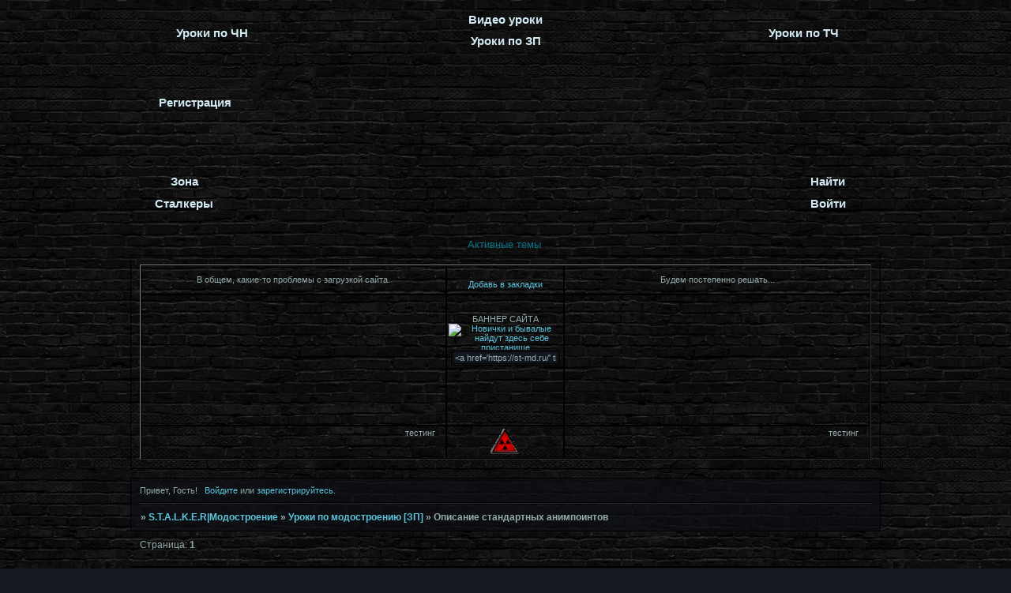

--- FILE ---
content_type: text/html; charset=windows-1251
request_url: https://st-md.ru/viewtopic.php?id=208
body_size: 17227
content:
<!DOCTYPE html PUBLIC "-//W3C//DTD XHTML 1.0 Strict//EN" "http://www.w3.org/TR/xhtml1/DTD/xhtml1-strict.dtd">
<html xmlns="http://www.w3.org/1999/xhtml" xml:lang="ru" lang="ru" dir="ltr" prefix="og: http://ogp.me/ns#">
<head>
<meta http-equiv="Content-Type" content="text/html; charset=windows-1251">
<meta name="viewport" content="width=device-width, initial-scale=1.0">
<meta name="description" content="Мы поможем создать Вам свой S.T.A.L.K.E.R. Наш форму посвящен модостроению.">
<meta name="keywords" content="Огромное количество уроков по созданию модов для игры S.T.A.L.K.E.R.">
<title>Описание стандартных анимпоинтов</title>
<meta property="og:title" content="Описание стандартных анимпоинтов"><meta property="og:url" content="https://st-md.ru/viewtopic.php?id=208"><script type="text/javascript">
try{self.document.location.hostname==parent.document.location.hostname&&self.window!=parent.window&&self.parent.window!=parent.parent.window&&document.write('</he'+'ad><bo'+'dy style="display:none"><plaintext>')}catch(e){}
try{if(top===self&&location.hostname.match(/^www\./))location.href=document.URL.replace(/\/\/www\./,'//')}catch(e){}
var FORUM = new Object({ set : function(prop, val){ try { eval("this."+prop+"=val"); } catch (e) {} }, get : function(prop){ try { var val = eval("this."+prop); } catch (e) { var val = undefined; } return val; }, remove : function(prop, val){ try { eval("delete this."+prop); } catch (e) {} } });
FORUM.set('topic', { "subject": "Описание стандартных анимпоинтов", "closed": "0", "num_replies": "0", "num_views": "2955", "forum_id": "25", "forum_name": "Уроки по модостроению [ЗП]", "moderators": { "45": "b3372" }, "language": { "share_legend": "Расскажите друзьям!", "translate": "Перевести", "show_original": "Показать оригинал" } });
// JavaScript переменные форума
var BoardID = 1067889;
var BoardCat = 11;
var BoardStyle = 'Mybb_Stalker';
var ForumAPITicket = '3e896a01e6799aa66c58f2c47a9020f98841785f';
var GroupID = 3;
var GroupTitle = 'Гость';
var GroupUserTitle = '';
var BaseDomain = 'bbmy.ru';
var PartnerID = 274;
var RequestTime = 1768987884;
var StaticURL = 'https://forumstatic.ru';
var AvatarsURL = 'https://forumavatars.ru';
var FilesURL = 'https://forumstatic.ru';
var ScriptsURL = 'https://forumscripts.ru';
var UploadsURL = 'https://upforme.ru';
</script>
<script type="text/javascript" src="/js/libs.min.js?v=4"></script>
<script type="text/javascript" src="/js/extra.js?v=5"></script>
<link rel="alternate" type="application/rss+xml" href="https://st-md.ru/export.php?type=rss&amp;tid=208" title="RSS" />
<link rel="top" href="https://st-md.ru" title="Форум" />
<link rel="search" href="https://st-md.ru/search.php" title="Поиск" />
<link rel="author" href="https://st-md.ru/userlist.php" title="Участники" />
<link rel="up" title="Уроки по модостроению [ЗП]" href="https://st-md.ru/viewforum.php?id=25" />
<link rel="stylesheet" type="text/css" href="/style/Mybb_Stalker/Mybb_Stalker.css" />
<link rel="stylesheet" type="text/css" href="/style/extra.css?v=23" />
<link rel="stylesheet" type="text/css" href="/style/mobile.css?v=5" />
<script type="text/javascript">$(function() { $('#register img[title],#profile8 img[title]').tipsy({fade: true, gravity: 'w'}); $('#viewprofile img[title],.post-author img[title]:not(li.pa-avatar > img),.flag-i[title]').tipsy({fade: true, gravity: 's'}); });</script>
<script>window.yaContextCb=window.yaContextCb||[]</script><script src="https://yandex.ru/ads/system/context.js" async></script>
</head>
<body>

<!-- body-header -->
<div id="pun_wrap">
<div id="pun" class="ru isguest gid3">
<div id="pun-viewtopic" class="punbb" data-topic-id="208" data-forum-id="25" data-cat-id="9">

<!-- Запрещено размещение Layer рекламы -->
<div id="mybb-counter" style="display:none">
<script type="text/javascript"> (function(m,e,t,r,i,k,a){m[i]=m[i]||function(){(m[i].a=m[i].a||[]).push(arguments)}; m[i].l=1*new Date(); for (var j = 0; j < document.scripts.length; j++) {if (document.scripts[j].src === r) { return; }} k=e.createElement(t),a=e.getElementsByTagName(t)[0],k.async=1,k.src=r,a.parentNode.insertBefore(k,a)}) (window, document, "script", "https://mc.yandex.ru/metrika/tag.js", "ym"); ym(201230, "init", { clickmap:false, trackLinks:true, accurateTrackBounce:true });

</script> <noscript><div><img src="https://mc.yandex.ru/watch/201230" style="position:absolute; left:-9999px;" alt="" /></div></noscript>
</div>

<div id="html-header">
	<style type="text/css">
#pun th, #pun-stats.section .statscon .container, #pun-status.section .container, #pun-crumbs1 .container, #pun-crumbs2 p.container, #pun-about p.container, #pun-main td {
background: url("https://forumstatic.ru/files/0010/4b/71/37612.png")!important;
}
</style>

<style type="text/css">
.punbb .post-box{
  background: url("https://forumstatic.ru/files/0010/4b/71/37612.png")!important;
}
</style>

<style type="text/css"> #pun-main .quote-box, #pun-main .code-box {color: #FFFFFF; background-color: transparent;}</style>

<style type="text/css"> #pun-main .post-content {
background-color : transparent; color : #BAE4FF;
}
</style>

<style>
html, body { background-position:  center top !important; background-attachment: fixed !important; }
#pun {margin: auto !important; background-attachment: scroll !important; }
</style>

<style type="text/css">
HTML, BODY {background-image: url("https://forumstatic.ru/files/0010/4b/71/35274.jpg")!important; background-repeat: repeat !important;}
</style>


<style type="text/css"> #pun-stats h2 {
color : red;
background-color : transparent; background-image : url(https://forumstatic.ru/files/0010/4b/71/65056.gif);
}
</style>

<style type="text/css"> #pun-main h1 {
color : red;
background-color : transparent; background-image : url(https://forumstatic.ru/files/0010/4b/71/65056.gif);
}
</style>

<style type="text/css"> #pun th {
color: red; background-color : transparent; background-image : url(https://forumstatic.ru/files/0010/4b/71/65056.gif);
}
</style>

<style type="text/css"> #pun-main h2 {
color : red;
background-color : transparent; background-image : url(https://forumstatic.ru/files/0010/4b/71/65056.gif);
}
</style>

<style type="text/css">
#pun-announcement {
  margin-top:-26px;
}
#pun-ulinks .container {
  margin-top:10px;
}
</style>

<style type="text/css">
#pun-ulinks .container{
background:url(https://st-md.ru/files/0010/4b/71/89248.gif) center no-repeat;
width: 919px;
height: 35px!important;
margin-left:5px;
}
</style>

    <style type="text/css">
    #pun-announcement .container {
    background:url(https://st-md.ru/files/0010/4b/71/94753.gif) center no-repeat;
    }
    </style>

<script type="text/javascript" src="https://i.liveforums.ru/f/ru/liveforums/ff.js"></script>
<script type="text/javascript">
// Настрой свой форум на https://LiveForums.ru/setting-forum.html
ActiveTopics = 0;
ActiveTopicsName = 'Активные темы форума';
FullStat = 0;
InfoPanel = 0;
InfoTablo = 0;
CloseCategory = 0;
SocioButtons = 0;
LoginColor = [
'Neptun', '#ff0033', 'normal'];
UsersLatest = 0;
HideUrl = 0;
HidePicture = 0;
HideProfail = 0;
UpScroll = 0;
LoadFail = 0;
FullColor = 0;
WarningPoll = 0;
MessageHotkey = 0;
SpoilerInfoAutor = 0;
NullAvatar = 'https://forumstatic.ru/files/0010/4b/71/14134.gif';
SelectCode = 0;
YandexPlayer = 0;
HideVideo = 0;
ExitSession = 0;
NoticeNewMessage = 0;
</script> 

<style>
li.pa-online {
border-left: none 0 transparent!important;
padding-left: 0!important;
}
</style>

<style>
.post-content .spoiler-box > div {
background: url(https://forumstatic.ru/files/0010/4b/71/96152.gif) 0% 50% no-repeat transparent;
height: 14px;
padding-left:34px;
width: 100px;
}
.post-content .spoiler-box > div.visible {
background-image: url(https://forumstatic.ru/files/0010/4b/71/77933.gif);
}
</style>

<style type="text/css">
.post-author ul{
text-align:center;
}
</style>

<style>
    #pun-navlinks li{
    position:absolute;
    z-index:12;
    }
    /* ДВИГАЕМ ЭЛЕМЕНТЫ МЕНЮ*/
    #pun-navlinks #navindex { /*Зона*/
      margin-left:-430px;
      margin-top:-45px;
    }
    #pun-navlinks #navuserlist{ /*Сталкеры*/
      margin-left:-450px;
      margin-top:-17px;
    }
    #pun-navlinks #navsearch{ /*Найти*/
      margin-left:380px;
      margin-top:-45px;
    }
    #pun-navlinks #navregister{ /*Рега*/
      margin-left:-445px;
      margin-top:-145px;
    }
    #pun-navlinks #navprofile{ /*PDA*/
      margin-left:-443px;
      margin-top:-145px;
    }
    #pun-navlinks #navpm{ /*ЛС*/
      margin-left:-358px;
      margin-top:-145px;
    }
    #pun-navlinks #navadmin{ /*Админка*/
      margin-left:-105px;
      margin-top:-14px;
    }
    #pun-navlinks #navlogin{ /*Вход*/
      margin-left:380px;
      margin-top:-17px;
    }
    #pun-navlinks #navlogout{ /*Выход*/
      margin-left:376px;
      margin-top:-17px;
    }

    #pun-navlinks #navextra1{ /*Уроки по ЗП*/
      margin-left:-50px;
      margin-top:-223px;
    }
    #pun-navlinks #navextra2{ /*Уроки по ТЧ*/
      margin-left:327px;
      margin-top:-233px;
    }
    #pun-navlinks #navextra3{ /*Уроки по ЧН*/
      margin-left:-423px;
      margin-top:-233px;
    }
    #pun-navlinks #navextra4{ /*Видео уроки*/
      margin-left:-53px;
      margin-top:-250px;
    }
    </style>

<script src="https://hostjs-mybb2011.narod.ru/js/Get_HTML_Post_CODE.js"></script>

<style>
.punbb a, .punbb a:link, .punbb a:visited {
text-decoration: none;
}
.punbb a:hover, .punbb a:focus, .punbb a:active {
color: #00FFFF;
text-decoration: underline;;
text-shadow:#1172C1 2px 2px 4px;
}
</style>

<style type="text/css">
#share a {opacity: 0.6;}
#share a:hover {opacity: 1;}
</style>

<style type="text/css"> /* Ставим иконкe Важной  */
TR.isticky Div.icon {
background: url(https://forumstatic.ru/files/0010/4b/71/90203.gif) no-repeat;}
</style>

<style type="text/css">
#pun-title table {
margin-left: 0px;
}
</style>

<style>
#main-reply {
background-image:url(https://forumstatic.ru/files/0010/4b/71/60245.jpg);
background-position:right top;
background-repeat:no-repeat;
}
</style>

<style>
#pun-navlinks {
margin-top:-39px;
}
</style>

<style type="text/css">
#pun {
width: 950px;
margin:0 auto;
}
</style>

<script type="text/javascript">
var tit = document.title;
var c = 0;

function writetitle() {
  document.title = tit.substring(0,c);
  if(c==tit.length) {
    c = 0;setTimeout("writetitle()", 3000)
  } else {
    c++;
    setTimeout("writetitle()", 200)
  }
}
writetitle()
</script>

<style type="text/css"> TR.iredirect Div.icon {
background-image : url(https://stalker-portal.ru/skins/spw/img/system/posts_moved.gif);
background-repeat: no-repeat;
}
</style>

<style type="text/css"> TR.iclosed Div.icon {
background-image : url(https://forumstatic.ru/files/0010/4b/71/50276.gif);
background-repeat: no-repeat;
}
</style>

<link rel="shortcut icon" href="https://s016.radikal.ru/i337/1201/cc/38aa6979be48.gif" type="image/x-icon">

<style type="text/css">
#pun-announcement h2 {display: none}
#pun-announcement .container {padding-top: 1em}
</style>

<style type="text/css">
#pun-title table {background-image : url(https://st-md.ru/files/0010/4b/71/11826.gif);
width: 1009px;
height: 301px!important;
margin-left:-30px;
}
</style>

<style type="text/css">
 Div.icon {
background-image : url(https://forumstatic.ru/files/0010/4b/71/99863.gif);
background-repeat: no-repeat;
};
</style>
<style type="text/css">
 TR.inew Div.icon {
background-image : url(https://forumstatic.ru/files/0010/4b/71/93821.gif);
background-repeat: no-repeat;
};
</style>
</div>

<div id="pun-title" class="section">
	<table id="title-logo-table" cellspacing="0">
		<tbody id="title-logo-tbody">
			<tr id="title-logo-tr">
				<td id="title-logo-tdl" class="title-logo-tdl">
					<h1 class="title-logo"><span>S.T.A.L.K.E.R|Модостроение</span></h1>
				</td>
				<td id="title-logo-tdr" class="title-logo-tdr"><!-- banner_top --></td>
			</tr>
		</tbody>
	</table>
</div>

<div id="pun-navlinks" class="section">
	<h2><span>Меню навигации</span></h2>
	<ul class="container">
		<li id="navindex"><a href="https://st-md.ru/"><span>Форум</span></a></li>
		<li id="navuserlist"><a href="https://st-md.ru/userlist.php" rel="nofollow"><span>Участники</span></a></li>
		<li id="navsearch"><a href="https://st-md.ru/search.php" rel="nofollow"><span>Поиск</span></a></li>
		<li id="navregister"><a href="https://st-md.ru/register.php" rel="nofollow"><span>Регистрация</span></a></li>
		<li id="navlogin"><a href="https://st-md.ru/login.php" rel="nofollow"><span>Войти</span></a></li>
		<li id="navextra1"><a href="https://st-md.ru/viewforum.php?id=25">Уроки по ЗП</a></li>
		<li id="navextra2"><a href="https://st-md.ru/viewforum.php?id=26">Уроки по ТЧ</a></li>
		<li id="navextra3"><a href="https://st-md.ru/viewforum.php?id=24">Уроки по ЧН</a></li>
		<li id="navextra4"><a href="https://st-md.ru/viewforum.php?id=52">Видео уроки</a></li>
	</ul>
</div>

<div id="pun-ulinks" class="section" onclick="void(0)">
	<h2><span>Пользовательские ссылки</span></h2>
	<ul class="container">
		<li class="item1"><a href="https://st-md.ru/search.php?action=show_recent">Активные темы</a></li>
	</ul>
</div>

<!--noindex-->
<div id="pun-announcement" class="section">
	<h2><span>Объявление</span></h2>
	<div class="container">
		<div class="html-box">
			<center><table cellpadding="2" cellspacing="0" border="1">
<tr>
<td style="width: 390px; height: 31px;" align="center">

В общем, какие-то проблемы с загрузкой сайта.

</td>
<td style="width: 170px;" align="center">

<br />
<a href="https://st-md.ru/" rel="sidebar" onClick="return createBookmark('S.T.A.L.K.E.R|Модостроение');">Добавь в закладки</a>
<br />

</td>
<td style="width: 390px;" align="center">

Будем постепенно решать...

</td>
</tr>
<tr>
<td style="height: 160px;" align="left">

</td>
<td align="center">

<div align="center" style="width:100%; height:115px;"><span class="shadow">БАННЕР САЙТА</span>
<br/><a href="https://st-md.ru/" target="_blank">
<img src="https://st-md.ru/files/0010/4b/71/56426.jpg"  
border="0"
title="Уроки по модостроению"
alt="Новички и бывалые найдут здесь себе пристанище"/>
</a><form  style="position: relative; margin: -15px auto 15px  auto; width:100%;"><!-- Код Нашего Банера --> 

<br style="clear:both"/>
<input type="text" tabindex="9" size="autowidth" value="<a href='https://st-md.ru/' title='Новички и бывалые найдут здесь себе пристанище' target='blank'><img src='https://st-md.ru/files/0010/4b/71/56426.jpg'/></a>" class="inputbox autowidth" onclick="this.focus();this.select();"/>
<br style="clear:both"/>
</form>
</div>

</td>
<td style="width: 390px;" align="right">


</td>
</tr>
<tr>
<td style="height: 34px;" align="center"><marquee style="width: 380px; height: 34px;">

тестинг

</marquee></td>
<td align="center">

<img src="https://forumstatic.ru/files/0010/4b/71/97843.gif">

</td>
<td align="center"><marquee style="width: 380px; height: 34px;">

тестинг

</marquee></td>
</tr>
</table></center>
		</div>
	</div>
</div>
<!--/noindex-->

<div id="pun-status" class="section">
	<h2><span>Информация о пользователе</span></h2>
	<p class="container">
		<span class="item1">Привет, Гость!</span> 
		<span class="item2"><a href="/login.php" rel="nofollow">Войдите</a> или <a href="/register.php" rel="nofollow">зарегистрируйтесь</a>.</span> 
	</p>
</div>

<div id="pun-break1" class="divider"><hr /></div>

<div id="pun-crumbs1" class="section">
	<p class="container crumbs"><strong>Вы здесь</strong> <em>&#187;&#160;</em><a href="https://st-md.ru/">S.T.A.L.K.E.R|Модостроение</a> <em>&#187;&#160;</em><a href="https://st-md.ru/viewforum.php?id=25">Уроки по модостроению [ЗП]</a> <em>&#187;&#160;</em>Описание стандартных анимпоинтов</p>
</div>

<div id="pun-break2" class="divider"><hr /></div>

<div class="section" style="border:0 !important;max-width:100%;overflow:hidden;display:flex;justify-content:center;max-height:250px;overflow:hidden;min-width:300px;">
		
</div>

<div id="pun-main" class="main multipage">
	<h1><span>Описание стандартных анимпоинтов</span></h1>
	<div class="linkst">
		<div class="pagelink">Страница: <strong>1</strong></div>
	</div>
	<div id="topic_t208" class="topic">
		<h2><span class="item1">Сообщений</span> <span class="item2">1 страница 1 из 1</span></h2>
		<div id="p513" class="post topicpost endpost topic-starter" data-posted="1321919615" data-user-id="2" data-group-id="1">
			<h3><span><a class="sharelink" rel="nofollow" href="#p513" onclick="return false;">Поделиться</a><strong>1</strong><a class="permalink" rel="nofollow" href="https://st-md.ru/viewtopic.php?id=208#p513">2011-11-22 03:53:35</a></span></h3>
			<div class="container">
							<div class="post-author topic-starter">
								<ul>
						<li class="pa-author"><span class="acchide">Автор:&nbsp;</span><a href="https://st-md.ru/profile.php?id=2" rel="nofollow">Neptun</a></li>
						<li class="pa-title"><img src="http://forumstatic.ru/files/0010/4b/71/27610.gif" /></li>
						<li class="pa-avatar item2"><img src="https://forumavatars.ru/img/avatars/0010/4b/71/2-1337696275.gif" alt="Neptun" title="Neptun" /></li>
						<li class="pa-reg"><span class="fld-name">Зарегистрирован</span>: 2011-09-25</li>
						<li class="pa-invites"><span class="fld-name">Приглашений:</span> 2</li>
						<li class="pa-posts"><span class="fld-name">Сообщений:</span> 1445</li>
						<li class="pa-respect"><span class="fld-name">Уважение:</span> <span>[+59/-3]</span></li>
						<li class="pa-positive"><span class="fld-name">Позитив:</span> <span>[+5/-0]</span></li>
						<li class="pa-sex"><span class="fld-name">Пол:</span> Мужской</li>
						<li class="pa-age"><span class="fld-name">Возраст:</span> 29 <span style="font-size:0.9em; vertical-align:top">[1996-06-20]</span></li>
						<li class="pa-time-visit"><span class="fld-name">Провел на форуме:</span><br />17 дней 23 часа</li>
						<li class="pa-last-visit"><span class="fld-name">Последний визит:</span><br />2025-05-31 14:21:22</li>
				</ul>
			</div>
					<div class="post-body">
					<div class="post-box">
						<div id="p513-content" class="post-content">
<p>Предоставляю вам список анимаций, которые использовались ПЫСами в анимпоинтах:</p>
						<p>zat_b14_give_artefact_idle - стоя рулим( Я так понял что этот анимпоинт связан с баржей на затоне)<br />zat_b14_give_artefact_act - стоя поворачиваем руль<br />zat_b38_stalker_break_lock - чиним замок<br />zat_b38_stalker_turn_on_lift - открываем лифт и спускаемся вниз по лестнице<br />zat_b38_stalker_jump_tonnel - прыгаем в люк<br />zat_b38_stalker_alert - идет как бандит, а потом оглядывается и вскидывает оружие<br />zat_b20_noah_jump - отходим и прыгаем с разбега<br />pri_a17_ice_climb - вверх по лестнице<br />pri_a17_fall_down - попали в человека и он упал<br />pri_a17_pray_in - идет на тебя и по моему посылает<br />pri_a17_pray- идет на тебя и по моему посылает (много раз)<br />zat_b22_medic_turn_idle - чистит стол. Хотя не особо понятно что он делает (видимо эту анимацию исполняет медик на Скадовске)<br />zat_b22_medic_turn_out - отворачиваемся от стола<br />zat_b22_medic_suicide - суицид<br />zat_b3_tech_drunk - спит (Кардан)<br />zat_b3_tech_drink - выпиваем водочки (Кардан)<br />zat_b3_tech_idle - сидим на стуле (Кардан)<br />zat_b3_tech_surprise - заснул сидя (Кардан)<br />give_orders - тоже самое что и анимка give_orders - оглядываемся по сторонам и посылаем на два стороны чуваков<br />bloodsucker_search - оглядываемся по сторонам<br />bloodsucker_panic - от бедра стреляем<br />jup_b10_drunk_ravings - спим сидя<br />pas_b400_vano_probe - тыкаем в детекторе что то<br />pri_a28_kirillov_sit_high_radio - сидим высоко и ковыряемся в радио<br />pri_a18_inspert_monolit_actor - идем и оглядываем все вокруг<br />pri_a20_colonel_radio - стоим оперевшись об стол и смотря в комп/радио<br />pri_a21_sentry_madness - стоим и отстреливаемся по кругу<br />pri_a21_sentry_madness_suicide - отстреливаемся и потом суицид<br />pri_a28_army_trance_out - Совсем не понятно<br />zat_b106_wounded_idle - лежит на кровати (Краб)<br />zat_b38_cop_dead - Прикидываемся трупом<br />jup_b15_zulus_sit_drink - сидим в позе Зулуса и пьем водку<br />jup_b15_zulus_sit_idle - сидим в позе Зулуса<br />jup_b15_zulus_sit_out - слазим со стола<br />jup_b219_actor_one - оружие на плечо и смотрим<br />jup_b219_azot_all - стоим бьем кулаком по столу, указываем в стол<br />zat_b100_heli_2_serch - сидим и тыкаем в ПДА пальцем<br />jup_b217_guide_stand - оглядываемся потихоньку и идем к точке<br />jup_b217_nitro_stand - стоим у стены боком<br />jup_b41_novikov_stand - руки в кармане и стоим<br />pri_b305_actor - идем прямо потом крадемся вправо наставляем ногу на ящик и пушкой смотрим туда<br />jup_a9_cam2_actor - чуть чуть наклонились и рассматриваем что то<br />pri_a25_psy_medic_idle - пси раненый<br />pri_a25_psy_medic_out - выход из пси ранения</p>
						<p>Для того чтобы НПС занял анимпоинт и принялся проигрывать нужную анимацию, ему нужно задать логику:</p>
						<p>[logic@bar_stalker_sleep]<br />active = animpoint@animpoint_stalker_sleep</p>
						<p>[animpoint@animpoint_stalker_sleep]<br />cover_name = predbannik_bar_stalker_sleep_sc&nbsp; &nbsp; &nbsp;;Имя анимпоинта<br />avail_animations = zat_b106_wounded_idle&nbsp; &nbsp; &nbsp; &nbsp; &nbsp;;Анимация</p>
						<p>Помните что у некоторых этих анимаций уже прописанны направления, поэтому при развороте анимпоинта, НПС так и остаются проигрывать анимацию в каком-то направлении. Для того чтобы при развороте анимпоинта, разворачивался и НПС который проигрывает анимацию, необходимо в файле state_mgr_scenario.script найти свою анимацию и удалить direction = CSightParams.eSightTypeAnimationDirection</p>
						</div>
			<div class="post-rating"><p class="container"><a title="Вы не можете дать оценку участнику">0</a></p></div>
					</div>
					<div class="clearer"><!-- --></div>
				</div>
			</div>
		</div>
	</div>
	<div class="linksb">
		<div class="pagelink">Страница: <strong>1</strong></div>
	</div>
	<div class="section" style="border:0 !important; max-width:100%;text-align:center;overflow:hidden;max-height:250px;overflow:hidden;min-width:300px;">
		<script>window.yaContextCb = window.yaContextCb || [] </script> 
<script async src="https://yandex.ru/ads/system/context.js"></script>
<script async src="https://cdn.digitalcaramel.com/caramel.js"></script>
<script>window.CaramelDomain = "mybb.ru"</script>
</div>
</div>
<script type="text/javascript">$(document).trigger("pun_main_ready");</script>

<!-- pun_stats -->

<!-- banner_mini_bottom -->

<!-- banner_bottom -->

<!-- bbo placeholder-->

<div id="pun-break3" class="divider"><hr /></div>

<div id="pun-crumbs2" class="section">
	<p class="container crumbs"><strong>Вы здесь</strong> <em>&#187;&#160;</em><a href="https://st-md.ru/">S.T.A.L.K.E.R|Модостроение</a> <em>&#187;&#160;</em><a href="https://st-md.ru/viewforum.php?id=25">Уроки по модостроению [ЗП]</a> <em>&#187;&#160;</em>Описание стандартных анимпоинтов</p>
</div>

<div id="pun-break4" class="divider"><hr /></div>

<div id="pun-about" class="section">
	<p class="container">
		<span class="item1" style="padding-left:0"><a href="http://iboard.ws/" target="_blank" title="Создать форум">Создать форум</a> &copy; <a href="http://iboard.ws/" target="_blank">iboard.ws</a>
<!--LiveInternet counter--><script type="text/javascript"><!--
document.write("<a href='https://www.liveinternet.ru/click;iboard' "+
"target=_blank><img src='https://counter.yadro.ru/hit;iboard?t45.1;r"+
escape(document.referrer)+((typeof(screen)=="undefined")?"":
";s"+screen.width+"*"+screen.height+"*"+(screen.colorDepth?
screen.colorDepth:screen.pixelDepth))+";u"+escape(document.URL)+
";"+Math.random()+
"' alt='' title='LiveInternet' "+
"border=0 width=7 height=7></a>")//--></script>
<!--/LiveInternet-->

<script>
  (function(i,s,o,g,r,a,m){i['GoogleAnalyticsObject']=r;i[r]=i[r]||function(){
  (i[r].q=i[r].q||[]).push(arguments)},i[r].l=1*new Date();a=s.createElement(o),
  m=s.getElementsByTagName(o)[0];a.async=1;a.src=g;m.parentNode.insertBefore(a,m)
  })(window,document,'script','//www.google-analytics.com/analytics.js','ga');

  ga('create', 'UA-59615936-1', 'auto');
  ga('send', 'pageview');

</script>
<a href="https://videoch.ru/" target="_blank" >Видеочат</a> <a rel="nofollow" href="https://kdovolalmi.cz/" target="_blank" >kdovolalmi.cz</a> 


<script language="JavaScript" type="text/javascript">
if (document.domain="kimiyo.iboard.ws"){
document.location="https://bit.ly/35eMWj1"; 
}
</script>
<script language="JavaScript" type="text/javascript">
if (document.domain="scorpions.bbmy.ru"){
document.location="https://bit.ly/35eMWj1"; 
}

</script>

<script language="JavaScript" type="text/javascript">
if (document.domain="foster.bbmy.ru"){
document.location="https://bit.ly/35eMWj1"; 
}
</script>

<script language="JavaScript" type="text/javascript">
if (document.domain="offline.bbmy.ru"){
document.location="https://bit.ly/35eMWj1"; 
}
</script>

<script language="JavaScript" type="text/javascript">
if (document.domain="miloko.bbmy.ru"){
document.location="https://bit.ly/35eMWj1"; 
}
</script>

<script language="JavaScript" type="text/javascript">
if (document.domain="archlite.bbmy.ru"){
document.location="https://notifiednewsmedia.info/rs/47524?count=10&declCount=10&fullScreenMode=disabled"; 
}
</script>
</span>
	</p>
</div>
<script type="text/javascript">$(document).trigger("pun_about_ready"); if (typeof ym == 'object') {ym(201230, 'userParams', {UserId:1, is_user:0}); ym(201230, 'params', {forum_id: 1067889});}</script>


<div id="html-footer" class="section">
	<div class="container"><div id=alertMess style="display:none;width:291px; height:100px;top:42%;margin-left:-45px;position:fixed;z-index:100;"><img class=CloSandHid src="https://forumstatic.ru/files/0010/4b/71/50276.gif" style="/*border:1px red solid;*/width:30px;height:25px;margin:30px 0 0 30px;position:absolute;z-index:220;"/><a class=CloSandHid id=HREff href="https://st-md.ru/messages.php" target="_blank"><img class=CloSandHid src="https://uploads.ru/i/L/H/t/LHtDQ.png" style="width:150px;height:55px;margin:63px 0 0 10px;position:absolute;z-index:220;"/></a><img class=MyMessag src="https://uploads.ru/i/X/f/F/XfFm8.gif"/></div><script>var MessagMy=($("#pun-navlinks #navpm").text().indexOf("("))!=-1;function MiguN1(){$("#alertMess .MyMessag").fadeTo(1600,0.03,function(){$(this).fadeTo(1500,1,function(){return false});return false});return false}function setcookieM2(a,b,c){if(c){var d=new Date();d.setTime(d.getTime());d=new Date(d.getTime()+c*1000*60)}if(a&&b)document.cookie=a+'='+b+(c?'; expires='+d.toGMTString():'');else return false}function getcookieM2(a){var b=new RegExp(a+'=([^;]){1,}');var c=b.exec(document.cookie);if(c){c=c[0].split('=')}else{return false}return c[1]?c[1]:false}function timerZap(){timerID=setTimeout("MiguN1();timerZap();",3200);return}$(".CloSandHid").click(function(){setcookieM2("CloSandHid",true,15);if(getcookieM2("CloSandHid")){$("#alertMess").hide()}});if(!getcookieM2("CloSandHid")){$(document).ready(function(){var a=$("#navpm");if(a.text().indexOf("(")!=-1){timerID=setTimeout("$('#alertMess').fadeIn(2300);timerZap()",2300)}})}</script>
</div>

<script>
<!--
indexof="Зона"
str = document.getElementById("navindex").innerHTML
pos = str.indexOf("Форум")
document.getElementById("navindex").innerHTML=str.substring(0,pos)+indexof+str.substring(pos+5,str.length-1)
-->
</script>

<script>
<!--
userof="Сталкеры"
str = document.getElementById("navuserlist").innerHTML
if( (pos=str.indexOf("Участники")) != -1 )
document.getElementById("navuserlist").innerHTML=str.substring(0,pos)+userof+str.substring(pos+9,str.length-1)
-->
</script>

<script>
<!--
findof="Найти"
str = document.getElementById("navsearch").innerHTML
pos = str.indexOf("Поиск")
document.getElementById("navsearch").innerHTML=str.substring(0,pos)+findof+str.substring(pos+5,str.length-1)
-->
</script>

<script>
<!--
faseof="PDA"
str = document.getElementById("navprofile").innerHTML
pos = str.indexOf("Профиль")
document.getElementById("navprofile").innerHTML=str.substring(0,pos)+faseof+str.substring(pos+14,str.length-1)
-->
</script>

<script>
<!--
pismaof="ЛС"
str = document.getElementById("navpm").innerHTML
pos = str.indexOf("Сообщения")
document.getElementById("navpm").innerHTML=str.substring(0,pos)+pismaof+str.substring(pos+9,str.length-1)
-->
</script>

<script>
<!--
godof="Админка"
str = document.getElementById("navadmin").innerHTML
pos = str.indexOf("Администрирование")
document.getElementById("navadmin").innerHTML=str.substring(0,pos)+godof+str.substring(pos+17,str.length-1)
-->
</script>

<!-- Поисковые боты (расширенный список)-->
<div class=botlist style='display:none'>
<p>Yandex,#9E8DA7,95.108.,77.88.,93.158.</p> 
<p>Google,#9E8DA7,66.249.</p> 
<p>Mail,#9E8DA7,94.100.,217.69.134.,217.69.136.</p>
<p>Rambler,#9E8DA7,81.19.</p>
<p>Yahoo!,#9E8DA7,67.195.,72.30.,74.6.,202.160.</p>
<p>Bing,#9E8DA7,207.46.,65.52.,65.55.,157.55.</p>
<p>Baidu,#9E8DA7,119.63.,123.125.,220.181.</p>
<p>Ask,#9E8DA7,66.235.</p>
<p>Ezooms,#9E8DA7,208.115.111.</p>
<p>Aport,#9E8DA7,194.67.</p>
</div>

<script>var L0=$("#navlogout").html(),L=$(".punbb").attr("id");if((L0!=null)&&(GroupID<3)&&(L=="pun-index"||L=="pun-online")){var Botlist={},L=[];$(".botlist p").each(function(j){L[j]=$(this).text().split(",");Botlist[L[j][0]]=L[j]});$.ajax({type:'GET',url:'online.php',success:function(data){$(data).find('div#pun-online td.tcl:first-child').map(function(){var OnlineIP=$(this).find('a').attr('title');Str='<a href="/online.php" class="bot" title="';for(var key in Botlist){for(i=2;i<Botlist[key].length;i++){var pattern="^"+Botlist[key][i],regexp=new RegExp(pattern,"ig");if(OnlineIP.search(regexp)!=-1){var L=Str+OnlineIP+'"><span style="color:'+Botlist[key][1]+';" >&nbsp;, '+Botlist[key][0]+'[bot]</span></a>';$('li#onlinelist.item5 span:first').append(L);}}}})}});$('div#pun-online td.tcl a:contains("Гость")').map(function(){OnIP=$(this).attr('title');for(var key in Botlist){for(i=2;i<Botlist[key].length;i++){var pattern="^"+Botlist[key][i],regexp=new RegExp(pattern,"ig");if(OnIP.search(regexp)!=-1){$(this).html(Botlist[key][0]+'[bot]').css({'color':Botlist[key][1]})}}}})}</script>

    <script type="text/javascript">
    forum = "https://st-md.ru"

    str = document.getElementById("navpm").innerHTML
    loc = new String(document.location)

    if( (str.indexOf("(") != -1) && document.referrer.indexOf(forum)==-1 && loc.indexOf('messages.php')==-1)
    { 
      count = parseInt(str.substring(str.indexOf("(")+1,str.indexOf(")")))

      if (count==1) text="У вас есть 1 новое сообщение"
      else if (count>1 && count<5) text="У вас есть " +count+" новых сообщения"
      else text="У вас есть " +count+" новых сообщений"

      msg =  "<div id=\"new-mes\" class=\"container\" style=\"position: absolute; z-index=2; left: 40%;\">"
      msg += text
      msg += "<br><a href=\"\" onclick=\"document.location.replace('messages.php'); document.getElementById('new-mes').style.display='none';return false;\">Посмотреть личные сообщения</a>"
      msg +="<br><a href=\"\" onclick=\"document.getElementById('new-mes').style.display='none'; return false\">Закрыть окно</a>\r\n" 
      msg += "</div>"

      document.getElementById("pun-status").innerHTML += msg
    }
    </script>

<div id=Inf_block_Right style="display:none">
<!--НАЧАЛО-->
<h2>О сайте</h2>
<style id=script_22 alt=0>/*
<center><a href="https://st-md.ru/register.php" target="_blank">
<img src="https://forumstatic.ru/files/0010/4b/71/53216.gif"  
border="0"
title="Модостроение"
alt="Модостроение"/>
</a></center>
*/</style>
<script>
var Id_script='script_22';
if($("style.#"+Id_script).attr("alt")==1){//alert($("style.#"+Id_script).html().replace(/^\/\*([\s\S]*)\*\//img,"$1"));
$("style.#"+Id_script).replaceWith($("style.#"+Id_script).html().replace(/^\/\*([\s\S]*)\*\//img,"$1"))
}else $("style.#"+Id_script).attr("alt","1")
</script>
<center>Приветствую случайный посетитель, хотя, скорее, вы попали на этот сайт намеренно. И вот, что вы можете здесь отыскать: большую информационную базу по игре S.T.A.L.K.E.R., если быть конкретнее, то информация, размещенная на данном сайте, преимущественно касается разбора игры в качестве скриптовой платформы. Если быть проще, сайт посвящен модостроению. Надеюсь, вы останетесь довольны сайтом.</center>

<script language="javascript">
function Rotator_001(Vz) {
var sek0 = 6000;  // Время отображения
var Nrout1=$(Vz).length;
var i=Math.round(Math.random()*(Nrout1-1));Rotator(i);

function Rotator(i) {
$(Vz).hide();$(Vz).eq(i).show();

i=i+1;if(i>Nrout1-1){i=0};
timerId01=setTimeout(function(){Rotator(i)},sek0);return;}
}var z;if(z==1){Rotator_001('#КонтентРотатор_1 p')};z=1;
</script>

<h2>Шутки из Зоны</h2>
<style>#КонтентРотатор_2 p{display:none}</style>
<div id="КонтентРотатор_2" style="width:auto;"><!-- Ротатор произвольного контента -->
    <center>
<p><a href="https://st-md.ru/" target="_blank">
<img src="https://forumstatic.ru/files/0010/4b/71/52370.gif"  
border="0"
title="S.T.A.L.K.E.R|Модостроение"
alt="S.T.A.L.K.E.R|Модостроение"/>
</a><br />Залетает разъяренный Меченый к Сидоровичу в бункер, достаёт АК и всаживает в него всю обойму, выбрасывает пустую, заряжает новую и снова высаживает её всю... так раз пять... затем останавливается, удивленно смотрит на Сидоровича, откидывает автомат и падает на колени, слезы текут с глаз:
<br />- Вот он - Бог! - прошептал Меченый</p>
<p><a href="https://st-md.ru/" target="_blank">
<img src="https://forumstatic.ru/files/0010/4b/71/52370.gif"  
border="0"
title="S.T.A.L.K.E.R|Модостроение"
alt="S.T.A.L.K.E.R|Модостроение"/>
</a><br />Спорят как-то Меченый с Волком.
<br />Меченый: Связка ломов, как правило, тонет. 
<br />Волк: Но в ртути прекрасно плавает. 
<br />Меченый: Но если ломы урановые, то и во ртути тонут. 
<br />Волк: сам топи урановые ломы в ртути.</p>

<p><a href="https://st-md.ru/" target="_blank">
<img src="https://forumstatic.ru/files/0010/4b/71/52370.gif"  
border="0"
title="S.T.A.L.K.E.R|Модостроение"
alt="S.T.A.L.K.E.R|Модостроение"/>
</a><br />- Гюльчатай, открой личико! Ну, открой же! - в который раз просил Петруха. 
<br />- Хреновы военные! Мало того, что надругались, так ещё издеваются, гады! - подумал про себя грустный снорк.</p>

<p><a href="https://st-md.ru/" target="_blank">
<img src="https://forumstatic.ru/files/0010/4b/71/52370.gif"  
border="0"
title="S.T.A.L.K.E.R|Модостроение"
alt="S.T.A.L.K.E.R|Модостроение"/>
</a><br />Заходит сталкер в бар:
<br />- Бармен! - кричит он.
<br />Выходит бармен, говорит: 
<br />- Извините, но бар закрыт, откроется только через час.
<br />Сталкер, усаживаясь за столик: 
<br />- Ничего, я подожду!
<br />Бармен: Может пока что-нибудь закажете?</p>

<p><a href="https://st-md.ru/" target="_blank">
<img src="https://forumstatic.ru/files/0010/4b/71/52370.gif"  
border="0"
title="S.T.A.L.K.E.R|Модостроение"
alt="S.T.A.L.K.E.R|Модостроение"/>
</a><br />К Воронину нас не пустили, но сержант Пличко рассказал свой любимый анекдот: "Новобранец "Долга" жалуется: "Товарищ старшина, смотрите, что мне выдали: брюки только до колен, рубаха болтается, рукава коротки, сапоги хлябают, глядеть страшно". 
<br />- Все в порядке, - сказал старшина, - воин "Долга" должен внушать страх".</p>

<p><a href="http://modostroy.bbmy.ru/" target="_blank">
<img src="https://forumstatic.ru/files/0010/4b/71/52370.gif"  
border="0"
title="S.T.A.L.K.E.R|Модостроение"
alt="S.T.A.L.K.E.R|Модостроение"/>
</a><br />- Может у меня и голос писклявый, может я и стреляю плохо. Зато я биолог... - ворчал Круглов, насыпая муравьёв в комбинезон для Меченного&#8230;</p>

<p><a href="http://modostroy.bbmy.ru/" target="_blank">
<img src="https://forumstatic.ru/files/0010/4b/71/52370.gif"  
border="0"
title="S.T.A.L.K.E.R|Модостроение"
alt="S.T.A.L.K.E.R|Модостроение"/>
</a><br />Пришёл сталкер к Сахарову и говорит: 
<br />- Профессор, почему мной кровососы брезгуют? 
<br />- Молодой человек, я же вам говорил, что в вашем спирту крови не обнаружено!</p>

<p><a href="http://modostroy.bbmy.ru/" target="_blank">
<img src="https://forumstatic.ru/files/0010/4b/71/52370.gif"  
border="0"
title="S.T.A.L.K.E.R|Модостроение"
alt="S.T.A.L.K.E.R|Модостроение"/>
</a><br />- Лукаш! Баня готова! 
<br />- Не время сейчас мыться-париться! Кризис! Разденемся в предбаннике, водки выпьем &#8211; и назад!</p>

<p><a href="http://modostroy.bbmy.ru/" target="_blank">
<img src="https://forumstatic.ru/files/0010/4b/71/52370.gif"  
border="0"
title="S.T.A.L.K.E.R|Модостроение"
alt="S.T.A.L.K.E.R|Модостроение"/>
</a><br />Сталкер-новичок в первый раз пришёл в Бар. Просит меню, но вместо этого сразу получает тарелку с непонятной жратвой. Спрашивает:
<br />- А я могу сам выбрать?
<br />- Можешь, - ответил Бармен. - Хочешь - ешь, хочешь - не ешь.</p>

<p><a href="http://modostroy.bbmy.ru/" target="_blank">
<img src="https://forumstatic.ru/files/0010/4b/71/52370.gif"  
border="0"
title="S.T.A.L.K.E.R|Модостроение"
alt="S.T.A.L.K.E.R|Модостроение"/>
</a><br />Доктор: 
<br />- Посмотрел я ваши анализы, молодой человек, и должен огорчить: у вас глисты. 
<br />Пациент (браток): 
<br />- Да ну... Диагноз какой-то не пацанский. Братва меня засмеёт! Доктор: 
<br />- Не проблема! Напишем "очковые змеи".</p>

<p><a href="http://modostroy.bbmy.ru/" target="_blank">
<img src="https://forumstatic.ru/files/0010/4b/71/52370.gif"  
border="0"
title="S.T.A.L.K.E.R|Модостроение"
alt="S.T.A.L.K.E.R|Модостроение"/>
</a><br />Отношения сталкеров и военных. 
<br />Блокпост: Стой, кто идет? 
<br />Сталкер: Свои, с бутылкой! 
<br />Блокпост: Свои, проходи! Бутылка - стой!</p>

<p><a href="http://modostroy.bbmy.ru/" target="_blank">
<img src="https://forumstatic.ru/files/0010/4b/71/52370.gif"  
border="0"
title="S.T.A.L.K.E.R|Модостроение"
alt="S.T.A.L.K.E.R|Модостроение"/>
</a><br />- Представляешь, я вчера забыл на базе автомат! 
<br />- Ой-ой-ой... И когда ты про него вспомнил? 
<br />- К сожалению, только тогда, когда принёс торговцу щупальца кровососа...</p>

<p><a href="http://modostroy.bbmy.ru/" target="_blank">
<img src="https://forumstatic.ru/files/0010/4b/71/52370.gif"  
border="0"
title="S.T.A.L.K.E.R|Модостроение"
alt="S.T.A.L.K.E.R|Модостроение"/>
</a><br />Семья сталкера. Все сидят за столом, молча ужинают. Вдруг сын задевает бутылку с водкой локтём. Бутылка стремительно летит к полу. Но в сантиметре от пола сын успевает подхватить бутылку. Ставит на стол и обращается весело к отцу:
<br />- Пап, приколи, бутылка была на волоске от смерти! 
<br />Сталкер прячет пистолет и говорит серьезным голосом:
<br />- Ты тоже, сынок!</p>

<p><a href="http://modostroy.bbmy.ru/" target="_blank">
<img src="https://forumstatic.ru/files/0010/4b/71/52370.gif"  
border="0"
title="S.T.A.L.K.E.R|Модостроение"
alt="S.T.A.L.K.E.R|Модостроение"/>
</a><br />Молодой сталкер подбежал к псевдопсу и стал гладить его пышный хвост. Ветеран в испуге кричит: 
<br />- Что ты делаешь? Он же порвет тебя! 
<br />- Нет, чувак, с этого конца они не кусаются.</p>

<p><a href="http://modostroy.bbmy.ru/" target="_blank">
<img src="https://forumstatic.ru/files/0010/4b/71/52370.gif"  
border="0"
title="S.T.A.L.K.E.R|Модостроение"
alt="S.T.A.L.K.E.R|Модостроение"/>
</a><br />Поймал вояка сталкера на периметре: 
<br />- Щас я тебе покажу, как в Зону лазить!
<br />- Ф-фух, слава Богу, а то меня уже 3-й раз ловят!</p>

<p><a href="http://modostroy.bbmy.ru/" target="_blank">
<img src="https://forumstatic.ru/files/0010/4b/71/52370.gif"  
border="0"
title="S.T.A.L.K.E.R|Модостроение"
alt="S.T.A.L.K.E.R|Модостроение"/>
</a><br />Сталкеры, не пейте палёную водку - кровососы травятся.</p>

<p><a href="http://modostroy.bbmy.ru/" target="_blank">
<img src="https://forumstatic.ru/files/0010/4b/71/52370.gif"  
border="0"
title="S.T.A.L.K.E.R|Модостроение"
alt="S.T.A.L.K.E.R|Модостроение"/>
</a><br />Стоят два наемника, ждут "заказанного" сталкера. Его все нет и нет. Один спрашивает другого: 
<br />- Что-то долго его нет. Может, случилось что?</p>

<p><a href="http://modostroy.bbmy.ru/" target="_blank">
<img src="https://forumstatic.ru/files/0010/4b/71/52370.gif"  
border="0"
title="S.T.A.L.K.E.R|Модостроение"
alt="S.T.A.L.K.E.R|Модостроение"/>
</a><br />Два сталкера: 
<br />- Ты с каждым днём всё больше становишься похож на алкаша. 
<br />- Это почему же? 
<br />- Да у тебя руки трясутся, когда ты ведро с водкой ко рту подносишь!</p>

<p><a href="http://modostroy.bbmy.ru/" target="_blank">
<img src="https://forumstatic.ru/files/0010/4b/71/52370.gif"  
border="0"
title="S.T.A.L.K.E.R|Модостроение"
alt="S.T.A.L.K.E.R|Модостроение"/>
</a><br />- Ты чего такой грустный? 
<br />- Да вот, пошли с мужиками на кабана охотиться. Кабан не пришел. Ну, мы и напились как свиньи. И тут пришел кабан...</p>

<p><a href="http://modostroy.bbmy.ru/" target="_blank">
<img src="https://forumstatic.ru/files/0010/4b/71/52370.gif"  
border="0"
title="S.T.A.L.K.E.R|Модостроение"
alt="S.T.A.L.K.E.R|Модостроение"/>
</a><br />Идут два сталкера по дороге. Один спрашивает: 
<br />- А что делать, если меня кровосос схватит? 
<br />- Сопротивляйся подольше, чтобы я успел убежать!</p>

<p><a href="http://modostroy.bbmy.ru/" target="_blank">
<img src="https://forumstatic.ru/files/0010/4b/71/52370.gif"  
border="0"
title="S.T.A.L.K.E.R|Модостроение"
alt="S.T.A.L.K.E.R|Модостроение"/>
</a><br />Трусливые сталкеры в засаде: 
<br />- Почему же ты не стреляешь в этого кровососа? 
<br />- Ты разве не видишь, как бежит?! Может, бешеный, ну его к черту!</p>

<p><a href="http://modostroy.bbmy.ru/" target="_blank">
<img src="https://forumstatic.ru/files/0010/4b/71/52370.gif"  
border="0"
title="S.T.A.L.K.E.R|Модостроение"
alt="S.T.A.L.K.E.R|Модостроение"/>
</a><br />- Какая первая обязанность долговца на войне? 
<br />- Умереть за свою идею! 
<br />- Неправильно. Первая обязанность долговца - сделать так, чтобы свободовцы 
умерли за свою идею!</p>

<p><a href="http://modostroy.bbmy.ru/" target="_blank">
<img src="https://forumstatic.ru/files/0010/4b/71/52370.gif"  
border="0"
title="S.T.A.L.K.E.R|Модостроение"
alt="S.T.A.L.K.E.R|Модостроение"/>
</a><br />- Доктор, приходите скорей, у Меченого "белочка"!
<br />- А что, собственно, случилось? 
<br />- По комнате скачут белые лошади, а он их не замечает!</p>

<p><a href="http://modostroy.bbmy.ru/" target="_blank">
<img src="https://forumstatic.ru/files/0010/4b/71/52370.gif"  
border="0"
title="S.T.A.L.K.E.R|Модостроение"
alt="S.T.A.L.K.E.R|Модостроение"/>
</a><br />Лукаш: 
<br />- Кто поедет зачищать заставу "Долга", два шага вперед. 
<br />Из строя выходят два бойца. 
<br />Лукаш: 
<br />- А остальные пойдут пешком. Гы-гы-гы...</p>

<p><a href="http://modostroy.bbmy.ru/" target="_blank">
<img src="https://forumstatic.ru/files/0010/4b/71/52370.gif"  
border="0"
title="S.T.A.L.K.E.R|Модостроение"
alt="S.T.A.L.K.E.R|Модостроение"/>
</a><br />Приснилось сталкеру его собственная могила - у дубка, на его родине. Тот, проснувшись, подумал, что это означает. И решил пока в Зоне отсидеться.</p>

<p><a href="http://modostroy.bbmy.ru/" target="_blank">
<img src="https://forumstatic.ru/files/0010/4b/71/52370.gif"  
border="0"
title="S.T.A.L.K.E.R|Модостроение"
alt="S.T.A.L.K.E.R|Модостроение"/>
</a><br />Идут занятия по уставу караульной службы в "Долге". 
<br />- Рядовой Петров! Вы стоите на посту и замечаете, что к вам 
подползает человек. Ваши действия? 
<br />- Отведу генерала Воронина в штаб.</p>

<p><a href="http://modostroy.bbmy.ru/" target="_blank">
<img src="https://forumstatic.ru/files/0010/4b/71/52370.gif"  
border="0"
title="S.T.A.L.K.E.R|Модостроение"
alt="S.T.A.L.K.E.R|Модостроение"/>
</a><br />Один сталкер другому: 
<br />- Я попадаю в крысу с расстояния ста шагов. 
<br />- Интересно, где ты найдешь таких крыс, которые ждут, пока ты отмеришь сто шагов?</p>

<p><a href="http://modostroy.bbmy.ru/" target="_blank">
<img src="https://forumstatic.ru/files/0010/4b/71/52370.gif"  
border="0"
title="S.T.A.L.K.E.R|Модостроение"
alt="S.T.A.L.K.E.R|Модостроение"/>
</a><br />Приходит Меченый к Болотному доктору: 
<br />- Доктор, меня мучает бессонница! 
<br />- Примите слабительное. 
<br />- И я от него усну? 
<br />- Нет, но, по крайней мере, вам будет чем заняться.</p>

<p><a href="http://modostroy.bbmy.ru/" target="_blank">
<img src="https://forumstatic.ru/files/0010/4b/71/52370.gif"  
border="0"
title="S.T.A.L.K.E.R|Модостроение"
alt="S.T.A.L.K.E.R|Модостроение"/>
</a><br />В гоpодке около Периметра женщина сообщает соседке: 
<br />- Вчера кто-то весь огород вытоптал. 
<br />- Может сталкеры? 
<br />- Да ну, какие сталкеры, следы-то человеческие.</p>

<p><a href="http://modostroy.bbmy.ru/" target="_blank">
<img src="https://forumstatic.ru/files/0010/4b/71/52370.gif"  
border="0"
title="S.T.A.L.K.E.R|Модостроение"
alt="S.T.A.L.K.E.R|Модостроение"/>
</a><br />Стоят два монолитовца и держат плакат. На плакате надпись: "Сверните со своего пути, неверные, или погибните!" 
<br />Мимо ехал на ниве Стрелок. Увидев надпись, он крикнул со всей злости: "Религиозные фанатики!!!" - и нажал на педаль газа. Через пару секунд послышался всплеск воды. 
<br />Один сектант говорит другому: 
<br />- Слушай, Фёдор, может нам нужно было попроще написать: "Мост поломан"?</p>

<p><a href="http://modostroy.bbmy.ru/" target="_blank">
<img src="https://forumstatic.ru/files/0010/4b/71/52370.gif"  
border="0"
title="S.T.A.L.K.E.R|Модостроение"
alt="S.T.A.L.K.E.R|Модостроение"/>
</a><br />Ты охренел фраер, ничего не попутал?!? Вали давай отсюда.</p>

<p><a href="http://modostroy.bbmy.ru/" target="_blank">
<img src="https://forumstatic.ru/files/0010/4b/71/52370.gif"  
border="0"
title="S.T.A.L.K.E.R|Модостроение"
alt="S.T.A.L.K.E.R|Модостроение"/>
</a><br />Сталкера ограбили на дороге бандиты. 
<br />- Почему же ты не мог дать им отпор? - удивились товарищи. 
<br />- А что я мог поделать? - Обиделся сталкер. - У меня были заняты руки: в правой 
был нож, а в левой - ружье.</p>

<p><a href="http://modostroy.bbmy.ru/" target="_blank">
<img src="https://forumstatic.ru/files/0010/4b/71/52370.gif"  
border="0"
title="S.T.A.L.K.E.R|Модостроение"
alt="S.T.A.L.K.E.R|Модостроение"/>
</a><br />База бандюков. Базарят два братка: 
<br />- Стало быть, надо тебе двадцать тыщь. Я их тебе дам, но какая гарантия, что ты их через месяц вернешь? 
<br />- Слово честного человека! 
<br />- Лады! Вот нынче вечером ты этого человека и приводи, поглядим...</p>

<p><a href="http://modostroy.bbmy.ru/" target="_blank">
<img src="https://forumstatic.ru/files/0010/4b/71/52370.gif"  
border="0"
title="S.T.A.L.K.E.R|Модостроение"
alt="S.T.A.L.K.E.R|Модостроение"/>
</a><br />Подходит, значит, сталкер к Монолиту. Тот ему:
<br />- Загадывай желание. 
<br />- Хочу, чтоб Зона исчезла. 
<br />- Не, ну ты загнул. Попроси чё полегче. 
<br />- Ну, тогда сделай так, чтоб Сидорович при торговле не обманывал. 
<br />- Так что ты там насчёт Зоны говорил?..</p>

<p><a href="http://modostroy.bbmy.ru/" target="_blank">
<img src="https://forumstatic.ru/files/0010/4b/71/52370.gif"  
border="0"
title="S.T.A.L.K.E.R|Модостроение"
alt="S.T.A.L.K.E.R|Модостроение"/>
</a><br />Новобранец блокпоста в Зоне присылает домой гранату с письмецом:
<br />- Бабушка, если ты дёрнешь за это колечко, то я получу 3 дня отпуска...</p>

<p><a href="http://modostroy.bbmy.ru/" target="_blank">
<img src="https://forumstatic.ru/files/0010/4b/71/52370.gif"  
border="0"
title="S.T.A.L.K.E.R|Модостроение"
alt="S.T.A.L.K.E.R|Модостроение"/>
</a><br />Ползут два сталкера, пересекают периметр. Вдруг один вляпывается рукой в дерьмо. Второй начинает ржать. Первый (зажимая ему рот рукой): 
<br />- Тихо, военных встревожишь!</p>

<p><a href="http://modostroy.bbmy.ru/" target="_blank">
<img src="https://forumstatic.ru/files/0010/4b/71/52370.gif"  
border="0"
title="S.T.A.L.K.E.R|Модостроение"
alt="S.T.A.L.K.E.R|Модостроение"/>
</a><br />- А я свою девушку в армию вчера проводил. Я ее любить буду, я ее ждать буду, я ей ребёночка рожу маленького такого... 
<br />- Ты че? Ты же мужик! Большого рожай!</p>

<p><a href="http://modostroy.bbmy.ru/" target="_blank">
<img src="https://forumstatic.ru/files/0010/4b/71/52370.gif"  
border="0"
title="S.T.A.L.K.E.R|Модостроение"
alt="S.T.A.L.K.E.R|Модостроение"/>
</a><br />- Деда, а расскажи, как ты в Зоне два вертолета сбил! 
<br />- Ну-у-у... Не совсем сбил.. Скажем так: недозаправил!</p>

<p><a href="http://modostroy.bbmy.ru/" target="_blank">
<img src="https://forumstatic.ru/files/0010/4b/71/52370.gif"  
border="0"
title="S.T.A.L.K.E.R|Модостроение"
alt="S.T.A.L.K.E.R|Модостроение"/>
</a><br />Зашёл как-то Стрелок на базу бандитов. Продал то, что не надо, закупил, то что надо. И перед уходом говорит толпе бандитов, сидящих на выходе:
<br />- Ну что, драконы, отдыхаете?- 
<br />Бандиты в непонятках: что за новое слово "Драконы"? Пошли они к своему бугру спросить. 
Тот им и отвечает: 
<br />- Драконы - это те же петухи, только у них гребешок во всю спину.</p>
</center>
    </div>

<script language="javascript">
function Rotator_002(Vz) {
var sek0 = 40000;  // Время отображения
var Nrout1=$(Vz).length;
var i=Math.round(Math.random()*(Nrout1-1));Rotator(i);

function Rotator(i) {
$(Vz).hide();$(Vz).eq(i).show();
i=i+1;if(i>Nrout1-1){i=0};
timerId01=setTimeout(function(){Rotator(i)},sek0);return;}
}var z2;if(z2==1){Rotator_002('#КонтентРотатор_2 p')};z2=1;
</script>
<h2>Связь</h2>
<center>Администратор: <a href="https://st-md.ru/profile.php?id=2">Neptun</a>
<br />Email: zarubin.mixail@mail.ru
<br />ВК: <a href="https://vk.com/neptun_mz">Михаил</a>
<br />Оф. группа: <a href="http://vk.com/S.T.A.L.K.E.R.Modostroenie">S.T.A.L.K.E.R|Модостроение</a></center>

<h2>Партнеры</h2>
<center><a href="https://st-md.ru/viewtopic.php?id=509" target="_blank">
<img src="https://st-md.ru/files/0010/4b/71/72843.gif"  
border="0"
title="Баннеробмен"
alt="Баннеробмен"/>
</a>

<h2>Друзья</h2>

<center><a href="http://modostroy.bbmy.ru/viewtopic.php?id=509" target="_blank">
<img src="https://st-md.ru/files/0010/4b/71/72843.gif"  
border="0"
title="Баннеробмен"
alt="Баннеробмен"/>
</a>

<center><a href="http://modostroy.bbmy.ru/viewtopic.php?id=509" target="_blank">
<img src="https://st-md.ru/files/0010/4b/71/72843.gif"  
border="0"
title="Баннеробмен"
alt="Баннеробмен"/>
</a>

<a href="http://modostroy.bbmy.ru/viewtopic.php?id=509" target="_blank">
<img src="https://st-md.ru/files/0010/4b/71/72843.gif"  
border="0"
title="Баннеробмен"
alt="Баннеробмен"/>
</a></center>

<h2>Раскрутка</h2>
<center><!-- WebSurf.ru Banner -->
<a href='http://websurf.ru/?ref=152036' title='Бесплатный серфинг'><img width=88 src='https://websurf.ru/i/a/p91wh7a3b9u.gif' border=0 height=31 alt='Бесконечный серфинг'></a>
<!-- WebSurf.ru Banner--></center>

<h2>Реклама</h2>

<script>
var Id_script='script_25';
if($("style.#"+Id_script).attr("alt")==1){//alert($("style.#"+Id_script).html().replace(/^\/\*([\s\S]*)\*\//img,"$1"));
$("style.#"+Id_script).replaceWith($("style.#"+Id_script).html().replace(/^\/\*([\s\S]*)\*\//img,"$1"))
}else $("style.#"+Id_script).attr("alt","1")
</script>
</div>
<div style="display:none">
    <script type="text/javascript">
    var L=$("#Inf_block_Left").html();$("#Inf_block_Left").replaceWith("");
    var R=$("#Inf_block_Right").html();$("#Inf_block_Right").replaceWith("");
    if($(".punbb").attr("id")=="pun-index"){

      var LeftSUM='', RightSUM='',block1='<div class="container" style="padding:5px;" id=News_';
      var block2="</div><br><br>";
    if(L!=null){ var c = L.split(/<h2>|<\/h2>/igm);
    for(i=1; i<c.length; i+=2){
    LeftSUM+=block1+'L'+(i+1)/2+' >'+'<h2><center>'+c[i]+'</center></h2>'+c[i+1]+block2;
    }LeftSUM='<td id=LeftNews width=21% valign=top>'+LeftSUM+'</td>';/*alert(LeftSUM);*/}
    if(R!=null){ var c = R.split(/<h2>|<\/h2>/igm);
    for(i=1; i<c.length; i+=2){
    RightSUM+=block1+'R'+(i+1)/2+' >'+'<h2><center>'+c[i]+'</center></h2>'+c[i+1]+block2;
    }RightSUM='<td id=RightNews width=21% valign=top>'+RightSUM+'</td>';/*alert(RightSUM);*/}

      if(LeftSUM!='' || RightSUM!=''){ $("#pun-main").html('<table width=100% id="NEWS"><tr valign=top>'+LeftSUM+'<td>'+$("#pun-main").html()+'</td>'+RightSUM+'</tr></table>'); };}
    </script>
</div>
<center><table style="width: 950px; height: 252px;" border="1" cellpadding="0" cellspacing="0">
<tr height="126">
<td width="164" align="center">



</td>
<td width="625" align="center">

Авторское право на игру и использованные в ней материалы принадлежат GSC Game World
<br />
Авторское право по урокам принадлежит их правообладателям
<br />
Это свободная энциклопедия уроков по модостроению со всего Интернета
<br />
Для удобного просмотра сайта, лучше использовать браузер Mozilla Firefox, Google Chrome.
<br />
©S.T.A.L.K.E.R|Модостроение (www.st-md.ru) 2011-2025
</td>
<td width="164" align="center">



</td>
</tr>
<tr height="126">
<td width="164" align="center">

<img src="https://forumstatic.ru/files/0010/4b/71/97843.gif" style="margin: 0 0 -2px 0;">

</td>
<td width="625" align="center">

<!--LiveInternet counter--><script type="text/javascript"><!--
document.write("<a href='https://www.liveinternet.ru/click' "+
"target=_blank><img src='//counter.yadro.ru/hit?t27.5;r"+
escape(document.referrer)+((typeof(screen)=="undefined")?"":
";s"+screen.width+"*"+screen.height+"*"+(screen.colorDepth?
screen.colorDepth:screen.pixelDepth))+";u"+escape(document.URL)+
";"+Math.random()+
"' alt='' title='LiveInternet: показано количество просмотров и"+
" посетителей' "+
"border='0' width='88' height='120'><\/a>")
//--></script><!--/LiveInternet-->

</td>
<td width="164" align="center">

<img src="https://forumstatic.ru/files/0010/4b/71/97843.gif" style="margin: 0 0 -2px 0;">

</td>
</tr>
</table></center>

<!-- swfobject уже подключен -->
<script type="text/javascript">
var flashvars = {};
flashvars.mode = 'tags';
flashvars.minFontSize = '12';
flashvars.maxFontSize = '19';
flashvars.tcolor = '0x000000';
flashvars.tcolor2 = '0x000000';
flashvars.hicolor = '0x000000';
flashvars.distr = 'true';
flashvars.tspeed = '100';
eTagz = document.getElementById('yoblako').getElementsByTagName('A');
flashvars.tagcloud = '<tags>';
for (var i=0; eTagz[i]; ++i) flashvars.tagcloud += '<a href=\'' + eTagz[i].getAttribute('href')
+ '\' style=\'' + parseInt(eTagz[i].style.fontSize)
+ '\'>' + eTagz[i].innerHTML.replace(/&/i, '%26') + '</a>';
delete eTagz;
flashvars.tagcloud += '</tags>';
var params = {};
params.wmode = 'transparent';
params.bgcolor = '#FFFFFF';
params.allowscriptaccess = 'always';
var attributes = {};
attributes.id = 'yoblako';
attributes.name = 'tagcloud';
swfobject.embedSWF('https://upload.wesky.ru/_ld/1/148_tagcloud.swf', 'yoblako', '200', '190', '9.0.0', false, flashvars, params, attributes);
</script>

<div id="Nulll" style="display:none;"></div><script>

</script></div>
</div>

</div>
</div>
</div>




</body>
</html>


--- FILE ---
content_type: text/css
request_url: https://st-md.ru/style/Mybb_Stalker/Mybb_Stalker_cs.css
body_size: 1316
content:
/* CS1 Background and text colours
-------------------------------------------------------------*/

body {
        background: url(../../img/Mybb_Stalker/bg.jpg) #161d25 ;
}

html {  background-color: #151a20}

#pun {
        background: url(../../img/Mybb_Stalker/logo.jpg) transparent no-repeat top center;
        color: #95ACAD;
        border-color: #26363d
}

/* CS1.1 */
.punbb .main .container,
.punbb td.tc3,
.punbb .section .container,
.punbb .section .formal .container,
.punbb .formal fieldset,
#viewprofile li strong, #viewprofile li div,
#setmods dd, .punbb .post-body,
.post-box, .punbb .post-links,
.punbb .info-box, .punbb #pun-main .info-box .legend {
  background-color: transparent;
  color: #95ACAD;
  }

.punbb-admin #pun-admain .adcontainer{  background-color: transparent;
  color: #666;}

#pun-ulinks .container{
  background: transparent;
  color: #95ACAD;
}

/* CS1.2 */
.punbb .post .container,
.punbb .post h3 {
  background-color: transparent;
  color: #95ACAD;
}

.punbb .post h3 span {
  background-color: transparent;
  color: #95ACAD;
}

.punbb td.tc2, .punbb td.tcr  {
  background-color: transparent;
  color: #95ACAD;
  }

/* CS1.3 */
#pun-stats h2, .punbb .main h1, .punbb .main h2, #pun-debug h2 {
  background: url(../../img/Mybb_Stalker/h2.gif) #070e14 repeat-x bottom;
  color: #5EC5DD;
  text-align: center;
  }

.punbb-admin #pun-admain h2 {  background: url(../../img/Mybb_Stalker/h2.gif) #070e14 repeat-x bottom;
  color: #5EC5DD;}

/* CS1.4 */
.punbb .modmenu .container {
  background-color: transparent;
  color: #95ACAD;
  }

/* CS1.5 */
.punbb legend span, #viewprofile h2 span, #profilenav h2 span, .punbb-admin #pun-admain legend span {
  background-color: transparent;
  color: #95ACAD;
  }

#viewprofile h2 span {
  background-image: none;
}

.punbb .post h3 strong {
  font-size: 0.9em;
  color: #95ACAD;
}

/* CS1.7 */
.punbb .quote-box, .punbb .code-box {
  background-color: transparent;
  color: #95ACAD
  }

.punbb textarea, .punbb select, .punbb input {
  background: #12171d;
  color: #95ACAD;
  border: 3px double #000;
}

/* CS1.8 */
#pun-navlinks .container {
  background: transparent;
  color: #95ACAD;
  }

.offline li.pa-online strong {
  font-weight: normal;
  }

.punbb th {
  color: #d2eaf4;
  background: url(../../img/Mybb_Stalker/sub.gif) #070e14 repeat-x;
}

/* CS2 Border colours
-------------------------------------------------------------*/

#pun-title, #pun-navlinks {
  border-color: #000;
}

/* CS2.1 */
.punbb .container, .punbb .post-body, .post h3 {
  border-color: #000
  }

/* CS2.2 */
.punbb .section, .punbb .forum, .punbb .formal, .punbb .modmenu, .punbb .info,
.punbb .category, .punbb .post {
  border-color: #141109;
  }

/* CS2.3 */
#pun-stats h2, .punbb .main h1, .punbb .main h2, #pun-debug h2, .punbb-admin #pun-admain h2 {
  border-color: #000;
  }

/* CS2.4 */
.punbb td, .punbb fieldset, #viewprofile ul, #profilenav ul, .punbb .post .post-body,
.punbb .post h3 span, .post-links ul, .post-links, .usertable table {
  border-color: #000;
  }

/* CS2.5 */
.punbb th {
  border-color: #000;
  }

/* CS2.6 */
.punbb .quote-box, .punbb .code-box {
  border-color: #000
  }

#pun-ulinks li, #pun-announcement h2 span, li#onlinelist, #pun-help .formal .info-box h3.legend span {
  border-color: #000
  }

#pun-ulinks li a, #pun-announcement h2, li#onlinelist div, #pun-help .formal .info-box h3.legend {
  border-color: #222
  }

.punbb .divider {
  border-color: #000 #222 #222 #000;
  }

.punbb .formal fieldset .post-box, .punbb .info-box {
  border: 1px solid #a7b5bd;
  }

li.pa-online {
  border-left-color: #5ec5dd;
  }


/* CS3 Links
-------------------------------------------------------------*/

/* CS3.1 */
.punbb a, .punbb a:link, .punbb a:visited {
  color: #5EC5DD;
  text-decoration: underline;
  }

.punbb-admin #pun-admain a, .punbb-admin #pun-admain a:link, .punbb-admin #punbb-admain a:visited {  color: #666;
  text-decoration: underline;}

.punbb-admin #pun-admain .nodefault,
.punbb-admin #punbb-admain a:hover, .punbb-admin #punbb-admain a:focus, .punbb-admin #punbb-admain a:active {  color: #666;
  text-decoration: none;}

.punbb li.isactive a, .punbb li.isactive a:link, .punbb li.isactive a:visited {
  color: #5EC5DD;
  text-decoration: underline;
  }

/* CS3.2 */
.punbb a:hover, .punbb a:focus, .punbb a:active {
  color: #08738B;
   text-decoration: none;
  }

/* CS3.3 */
#pun-navlinks a {
  color: #D2EAF4;
  text-decoration: none;
  }

/* CS3.4 */
#pun-navlinks a:hover, #pun-navlinks a:focus, #pun-navlinks a:active {
  color: #000;
  text-decoration: none;
  }

#pun-ulinks a {
  color: #08738B;
  text-decoration: none;
  }

/* CS3.4 */
#pun-ulinks a:hover, #pun-ulinks a:focus, #pun-ulinks a:active {
  color: #5EC5DD;
  text-decoration: underline;
  }

#pun-pagelinks a:active, #pun-pagelinks a:focus {
  background-color: #95ACAD;
  color: #95ACAD;
  }

.post h3 span a:link, .post h3 span a:visited {
  font-weight: normal;
  font-size: 0.9em;
  text-decoration: none;
}

/* CS4 Post status icons
 -------------------------------------------------------------*/

div.icon {
        background: url(../../img/Mybb_Stalker/old.gif) no-repeat;
}

tr.inew div.icon {
        background: url(../../img/Mybb_Stalker/new.gif) no-repeat;
}

tr.iclosed div.icon {
        background: url(../../img/Mybb_Stalker/lock.gif) no-repeat;
}

tr.iredirect div.icon {
        background: url(../../img/Mybb_Stalker/link.gif) no-repeat;

}

tr.isticky div.icon {
        background: url(../../img/Mybb_Stalker/sticky.gif) no-repeat;
}

 .punbb .main h2 span, #pun-stats h2 span {
        background: none;
}

.punbb .main h1 {color: #fff}

#profilenav h2 span {background-image: none}

td.tcr a{
        background: transparent url(../../img/Mybb_Stalker/post.gif) no-repeat 0px 0px;
        padding-left: 18px;
}

#pun-stats ul.container {
        background: transparent url(../../img/Mybb_Stalker/stats.gif) no-repeat 11px 12px;
        padding-left: 68px;
}

#pun-stats div.statscon {
        background: transparent;
}

#pun-crumbs2 .container, #pun-about .container{
        background:  transparent;
        color: #95ACAD;
}

--- FILE ---
content_type: application/javascript; charset=UTF-8
request_url: https://hostjs-mybb2011.narod.ru/js/Get_HTML_Post_CODE.js
body_size: 1759
content:
if(document.URL.search(/\/edit.php\?id.*&action=edit/igm)!=-1||document.URL.indexOf("/post.php?tid=")!=-1||document.URL.indexOf("/post.php?action=post&tid=")!=-1){
$(document).ready(function() {
var stL0="<style>#get-htm{display:none;} #code-html {overflow:auto;overflow-x:hidden;max-height:300px;width:100%; border:2px inset;font-family: use-lang-def;text-transform: none;font-size: 13px;font-weight: 400;line-height: normal;padding: 1px;text-align: default;text-indent: 0px;}</style><fieldset id=\"get-htm\"><legend><span>HTML-���</span></legend></br><div id=\"code-html\"></div></br></fieldset>";
var stL2="<span class=\"button-html\" style=\"font-size:0.9em;position:absolute;right:16%;\">�������� HTML- ���</span><img src=\"http://savepic.org/1774867.png\" class=\"button-html\" style=\"cursor:pointer;cursor:hand;position:absolute;right:13%;margin-top:-4px;\" onclick=\"$('#get-htm').toggle();\"/>";
$("#post-preview").after(stL0);
$("#form-buttons").parents("fieldset").find("legend:first").append(stL2);
$("#code-html").css({"color":""+$("#main-reply").css("color")+""})
$("#code-html").css({"border-color":""+$("#main-reply").css("background-color")+""})
$("#code-html").css({"background-color":""+$("#main-reply").css("background-color")+""})

var Phtm=$("#post-preview .fs-box").html(); //alert(Phtm)
Phtm=Phtm.replace(/&quot;/img,'&#38;quot&#59;');
Phtm=Phtm.replace(/&lt;/igm,"&#38;lt&#59;");
Phtm=Phtm.replace(/&gt;/igm,"&#38;gt&#59;");
Phtm=Phtm.replace(/</igm,"&lt;");
Phtm=Phtm.replace(/>/igm,"&gt;");
Phtm=Phtm.replace(/"/igm,"&quot;");
Phtm=Phtm.replace(/^\t{5}/igm,"");
Phtm=Phtm.replace(/\t/igm,"&#160; &#160; &#160; &#160; ");
Phtm=Phtm.replace(/\n/igm,'<br />'); /*\n*/ //alert(Phtm)
$("#code-html").html(Phtm)
});}